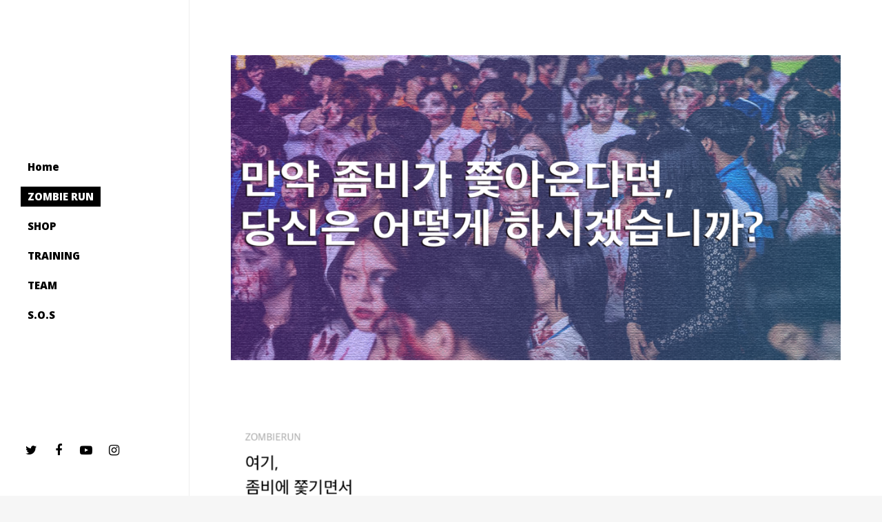

--- FILE ---
content_type: text/css
request_url: https://zombierun.co.kr/wp-content/plugins/iamport-payment/assets/css/iamport-payment-shortcode.css?ver=20180730
body_size: 2068
content:

.post-type-iamport_payment table {
	border-collapse: collapse!important;
}

.post-type-iamport_payment .widefat td, .post-type-iamport_payment .widefat th, .post-type-iamport_payment .widefat tfoot td, .post-type-iamport_payment .widefat thead td {
	text-align: center;
	border: 1px solid #e1e1e1;
}

/* ---------- TABLE BODY ---------- */
.post-type-iamport_payment .widefat td, .post-type-iamport_payment .widefat th.check-column {
	background: white;
}

/* ---------- TABLE HEAD ---------- */
.post-type-iamport_payment .widefat thead th, .post-type-iamport_payment .widefat thead td.check-column, .post-type-iamport_payment .widefat tfoot th, .post-type-iamport_payment .widefat tfoot td.check-column {
	font-size: 12px;
	color: #888!important;
	background: #f5f5f5;
}

/* ---------- 체크박스 ---------- */
.post-type-iamport_payment input[type=radio], .post-type-iamport_payment input[type=checkbox] {
	margin: 0!important;
	border-radius: 3px;
}

.post-type-iamport_payment input[type=checkbox]:checked:before {
	color: #00bfff;
}


.post-type-iamport_payment th[id="order_status"], .post-type-iamport_payment th[id="attached_files"] {
	width: 59px;
}

.post-type-iamport_payment th[id="order_paid_amount"], .post-type-iamport_payment th[id="pay_method_date"]  {
	width: 100px;
}

/* ---------- 부가정보 ---------- */
.post-type-iamport_payment td.extra_fields {
	text-align: left;
}

/* ---------- 첨부파일 ---------- */
.post-type-iamport_payment .file-info {
	right: 0;
	z-index: 1;
	display: none;
	position: absolute;
	border-radius: 3px;
	margin-right: 35px;
    padding: 10px 15px;
    background: #fff3d6;
    border: 1px solid #f3dba0;
}

.post-type-iamport_payment .file-info p {
	margin: 0!important;
}

@media screen and (max-width: 782px) {
	.post-type-iamport_payment .widefat td, .post-type-iamport_payment .widefat th {
		border: none;
	}

	.post-type-iamport_payment .widefat thead td, .post-type-iamport_payment .widefat tfoot td {
		border-right: none;
	}

	.post-type-iamport_payment td.extra_fields {
		text-align: center;
	}
}


--- FILE ---
content_type: text/css
request_url: https://zombierun.co.kr/wp-content/plugins/iamport-payment/assets/css/iamport-payment.css?ver=20190105
body_size: 8098
content:
.modal-open {
	/*overflow: hidden;*/
}

.iamport-modal-header .main-title {
	font-size: 24px;
	height: 30px;
}

.iamport-modal-header .sub-title {
	font-weight: 400;
	font-size: 14px;
	height: 30px;
}

.dp-none {
	display: none;
}

.w100 {
	width: 100%;
}

.clear {
	content: '';
	clear: both;
	display: block;
}

.iamport-modal p.custom-input {
	position: relative;
}

.iamport-modal p.custom-input:after {
	clear: both;
	display: block;
	content: '';
}

/* ----------------MODAL BOTTOM BUTTON---------------- */
.iamport-modal .button-holder {
	background: #fff;
	padding: 1.5em;
	margin: 0em;
	border-top: 1px solid #ddd;
	position: absolute;
	bottom: 0;
	left: 0;
	right: 0;
	width: 100%;
}

.iamport-modal .button-holder .iamport-modal-button {
	color: #fff;
	padding: 10px;
	font-size: 18px;
	border-radius: 3px;
	background: #00d38a;
	display: inline-block;
	box-sizing: border-box!important;
}

.iamport-modal .button-holder .iamport-modal-button:hover {
	color: #fff;
}

.iamport-modal .button-holder .iamport-modal-button.with-go-back {
	width: calc(100% - 59px);
}

/* ----------------MODAL---------------- */
.iamport-modal {
	left: 50%;
	/* z-index: 20;*/
	background: #fff;
	z-index: 99999;
	width: 350px;
	height: 540px;
	border-radius: 3px;
	position: absolute;
	margin-left: -175px;
}

.iamport-modal.mobile {
	left: 0;
	right: 0;
	top: 0;
	bottom: 0;
	width: 100%;
	/*height: 100%;*/
	height: 540px;
	margin: 0;
	padding: 0;
}

.iamport-modal.result {
	height: 200px;
}

.dimmed-background {
	top: 0;
	left: 0;
	z-index: 19;
	width: 100%;
	height: 100%;
	opacity: 0.6;
	background: #000;
	position: fixed;
}

/* ----------------MODAL HEADER---------------- */
.iamport-modal-header {
	color: #fff;
	padding: 10px;
	padding-bottom: 16px;
	text-align: center;
	background: #6d45e2;
	border-top-right-radius: 3px;
	border-top-left-radius: 3px;
}

/* ----------------MODAL CONTAINER ----------------*/ 
.iamport-modal-container {
	overflow-y: auto;
	-webkit-overflow-scrolling: touch;
	max-height: 350px;
	background: #fff;
	position: relative;
}

/* ----------------MODAL CONTENT---------------- */ 
.iamport-modal-content {
	padding: 1.5em;
	background: #fff;
}

/* MODAL X BUTTON */ 
.iamport-modal-close:after {
	clear: both;
	content: '';
	display: block;
} 

.iamport-modal-close img {
	float: right;
	cursor: pointer;
}

/* ----------------LABEL / INPUT / SELECT / CHECKBOX / RADIO---------------- */ 
.iamport-modal label, .iamport-modal input, .iamport-modal select {
	width: 100%;
	display: block;
	box-sizing: border-box!important;
	-moz-box-sizing: border-box!important;
	-webkit-box-sizing: border-box!important;
	-webkit-appearance: none;
}

.iamport-modal select {
	padding-left: 0.7em;
	background-image: url("../img/select.svg")!important;
	background-position: 96% 50%!important;
	background-repeat: no-repeat!important;
}

.iamport-modal label {
	font-weight: 600;
}

.iamport-modal input, .iamport-modal select {
	color: #888;
	height: 40px;
	background: #fff;
	border-radius: 3px;
	border: 1px solid #ddd;
}

.iamport-modal input:focus {
	color: #888;
	border: 1px solid #00bfff;
}

.iamport-modal input::placeholder {
	color: #888;
}

/* ----------------CHECKBOX---------------- */
/* ----------------AGREEMENT---------------- */
.iamport-input-checkbox, .iamport-input-radio, .iamport-agreement {
	outline: 0;
	width: 100%;
	position: relative;
	font-style: normal;
    display: inline-block;
    vertical-align: baseline;
    backface-visibility: hidden;
    -webkit-backface-visibility: hidden;
}

.iamport-input-checkbox input, .iamport-input-radio input, .iamport-agreement input {
    top: 0;
    left: 0;
    opacity: 0;
    z-index: 20;
    cursor: pointer;
    position: absolute;
}

.iamport-modal .iamport-agreement input {
	height: 1.2em;
}

.iamport-agreement textarea {
	resize: none;
	padding: 0.5em;
	height: 8em;
}

.iamport-input-checkbox label, .iamport-input-radio label, .iamport-agreement label {
	color: #888;
	display: block;
	padding-left: 30px;
}

.iamport-input-checkbox input:checked~label, .iamport-input-radio input:checked~label, .iamport-agreement input:checked~label{
	color: #00bfff;
}

.iamport-input-checkbox input:checked~label:after, .iamport-agreement input:checked~label:after {
	top: 3px;
    left: 8px;
    width: 8px;
    height: 14px;
    content: '';
	color: #00bfff;
	position: absolute;
	-webkit-transform: rotate(45deg);
	-ms-transform: rotate(45deg);
	transform: rotate(45deg);
	border: 1px solid #00bfff;
	border-width: 0 3px 3px 0;
}

.iamport-input-checkbox input:checked~label:before, .iamport-input-radio input:checked~label:before, .iamport-agreement input:checked~label:before {
	border: 1px solid #00bfff;
}

.iamport-input-checkbox label:before, .iamport-agreement label:before {
	border-radius: 3px;
}

.iamport-input-checkbox label:before, .iamport-input-radio label:before, .iamport-agreement label:before {
	top: 0;
	left: 0;
	content: '';
	width: 24px;
	height: 24px;
	display: block;
	cursor: pointer;
	background: #fff;
	position: absolute;
	border: 1px solid #ddd;
}

/* ----------------RADIO---------------- */
.iamport-input-radio label:before {
	border-radius: 12px;
}

.iamport-input-radio input:checked~label:after {
	background: #00bfff;
	color: #00bfff;
	width: 12px;
	height: 12px;
	top: 6px;
	left: 6px;
	content: '';
	position: absolute;
	border-radius: 12px;
}

/* ----------------ADDRESS---------------- */ 
.iamport-modal input.iamport-postcode-button, .iamport-modal .iamport-search-file {
	color: #333;
	width: 30%;
	float: left;
	margin-left: 2%;
	padding-left: 0;
	padding-right: 0;
	font-weight: 400;
	text-align: center;
	border-radius: 3px;
	border: 1px solid #333;
}

.iamport-modal input.iamport-address-detail {
	font-size: 14px;
}

.iamport-modal input.iamport-postcode, .iamport-modal input.iamport-address {
	text-align: left;
	padding: 0.7em;
}

.iamport-modal input.iamport-postcode:focus, .iamport-modal input.iamport-address:focus {
	border: 1px solid #ddd;
}

.iamport-modal input.iamport-postcode {
	width: 68%;
	float: left;
}

.iamport-modal input.iamport-postcode, .iamport-modal input.iamport-postcode-button, .iamport-modal input.iamport-address {
	font-weight: 400;
	margin-bottom: 0.5em;
}

.iamport-modal input.iamport-postcode:focus, .iamport-modal input.iamport-postcode-button:focus, .iamport-modal input.iamport-address:focus,
.iamport-modal input.iamport-postcode:hover, .iamport-modal input.iamport-postcode-button:hover, .iamport-modal input.iamport-address:hover {
	background: white;
	font-weight: 400;
}

/* ---------------FILE--------------- */
.iamport-modal .iamport-file {
	width: 68%;
	float: left;
	padding: 0.7em;
	cursor: pointer;
	font-size: 14px;
	text-align: left!important;
	-webkit-appearance: none;
}

.iamport-modal .iamport-file.filename {
	left: 0;
	opacity: 0;
	padding: 0;
	width: 100%;
	position: absolute;
}


/* ----------------input alert---------------- */
.required label span.iamport-checkbox-alert:after {
	content: '•';
	color: #f76565;
	margin-left: 5px;
	display: inline-block;
}

.iamport-checkbox-alert-message {
	color: #f76565;
	margin-left: 5px;
}

.iamport-input-alert {
	bottom: 0;
	z-index: 21;
	height: 40px;
	width: 130px;
	right: -145px;
	color: #f76565;
	padding: 12px 0;
	line-height: 16px;
	text-align: center;
	position: absolute;
	background: #fffafa;
	border-radius: 3px;
	border: 1px solid #f76565;
}

.iamport-input-alert:before {
	left: -6px;
	content: '';
	width: 10px;
	height: 10px;
	top: 13px;
	position: absolute;
	background: #fffafa;
	border-top: 1px solid #f76565;
	border-left: 1px solid #f76565;
	transform: rotate(-45deg);
	-ms-transform: rotate(-45deg);
	-webkit-transform: rotate(-45deg);
}

/* ----------------MODAL GO BACK BUTTON---------------- */ 
.iamport-go-back {
	width: 47px;
	height: 47px;
	float: left;
	cursor: pointer;
	padding-top: 7.5px;
	margin-right: 10px;
	padding-bottom: 7.5px;
	border-radius: 3px;
	border: 1px solid #ddd;
}

.iamport-payment-link, .iamport-button {
	width: 80%; 	
	color: #fff;
	padding: 6px;
	background: #24b294;  
	display: inline-block;
}

--- FILE ---
content_type: application/javascript;charset=utf-8
request_url: https://cdn.iamport.kr/js/iamport.payment-1.1.7.js?ver=20190812
body_size: 12377
content:
/*
 JSON v3.2.5 | http://bestiejs.github.io/json3 | Copyright 2012-2013, Kit Cambridge | http://kit.mit-license.org */
var $jscomp=$jscomp||{};$jscomp.scope={};$jscomp.findInternal=function(g,w,m){g instanceof String&&(g=String(g));for(var r=g.length,p=0;p<r;p++){var D=g[p];if(w.call(m,D,p,g))return{i:p,v:D}}return{i:-1,v:void 0}};$jscomp.ASSUME_ES5=!1;$jscomp.ASSUME_NO_NATIVE_MAP=!1;$jscomp.ASSUME_NO_NATIVE_SET=!1;$jscomp.defineProperty=$jscomp.ASSUME_ES5||"function"==typeof Object.defineProperties?Object.defineProperty:function(g,w,m){g!=Array.prototype&&g!=Object.prototype&&(g[w]=m.value)};
$jscomp.getGlobal=function(g){return"undefined"!=typeof window&&window===g?g:"undefined"!=typeof global&&null!=global?global:g};$jscomp.global=$jscomp.getGlobal(this);$jscomp.polyfill=function(g,w,m,r){if(w){m=$jscomp.global;g=g.split(".");for(r=0;r<g.length-1;r++){var p=g[r];p in m||(m[p]={});m=m[p]}g=g[g.length-1];r=m[g];w=w(r);w!=r&&null!=w&&$jscomp.defineProperty(m,g,{configurable:!0,writable:!0,value:w})}};
$jscomp.polyfill("Array.prototype.find",function(g){return g?g:function(g,m){return $jscomp.findInternal(this,g,m).v}},"es6","es3");
(function(g){function w(a){if("bug-string-char-index"==a)return!1;var c,l="json"==a;if(l||"json-stringify"==a||"json-parse"==a){if("json-stringify"==a||l){var e=q.stringify,k="function"==typeof e&&y;if(k){(c=function(){return 1}).toJSON=c;try{k="0"===e(0)&&"0"===e(new Number)&&'""'==e(new String)&&e(m)===p&&e(p)===p&&e()===p&&"1"===e(c)&&"[1]"==e([c])&&"[null]"==e([p])&&"null"==e(null)&&"[null,null,null]"==e([p,m,null])&&'{"a":[1,true,false,null,"\\u0000\\b\\n\\f\\r\\t"]}'==e({a:[c,!0,!1,null,"\x00\b\n\f\r\t"]})&&
"1"===e(null,c)&&"[\n 1,\n 2\n]"==e([1,2],null,1)&&'"-271821-04-20T00:00:00.000Z"'==e(new Date(-864E13))&&'"+275760-09-13T00:00:00.000Z"'==e(new Date(864E13))&&'"-000001-01-01T00:00:00.000Z"'==e(new Date(-621987552E5))&&'"1969-12-31T23:59:59.999Z"'==e(new Date(-1))}catch(h){k=!1}}if(!l)return k}if("json-parse"==a||l){a=q.parse;if("function"==typeof a)try{if(0===a("0")&&!a(!1)){c=a('{"a":[1,true,false,null,"\\u0000\\b\\n\\f\\r\\t"]}');var f=5==c.a.length&&1===c.a[0];if(f){try{f=!a('"\t"')}catch(h){}if(f)try{f=
1!==a("01")}catch(h){}}}}catch(h){f=!1}if(!l)return f}return k&&f}}var m={}.toString,r,p,D="function"===typeof define&&define.amd,q="object"==typeof exports&&exports;q||D?"object"==typeof JSON&&JSON?q?(q.stringify=JSON.stringify,q.parse=JSON.parse):q=JSON:D&&(q=g.JSON={}):q=g.JSON||(g.JSON={});var y=new Date(-0xc782b5b800cec);try{y=-109252==y.getUTCFullYear()&&0===y.getUTCMonth()&&1===y.getUTCDate()&&10==y.getUTCHours()&&37==y.getUTCMinutes()&&6==y.getUTCSeconds()&&708==y.getUTCMilliseconds()}catch(c){}if(!w("json")){var C=
w("bug-string-char-index");if(!y)var z=Math.floor,H=[0,31,59,90,120,151,181,212,243,273,304,334],G=function(a,e){return H[e]+365*(a-1970)+z((a-1969+(e=+(1<e)))/4)-z((a-1901+e)/100)+z((a-1601+e)/400)};(r={}.hasOwnProperty)||(r=function(a){var c={};if((c.__proto__=null,c.__proto__={toString:1},c).toString!=m)r=function(a){var c=this.__proto__;a=a in(this.__proto__=null,this);this.__proto__=c;return a};else{var l=c.constructor;r=function(a){var c=(this.constructor||l).prototype;return a in this&&!(a in
c&&this[a]===c[a])}}c=null;return r.call(this,a)});var K={"boolean":1,number:1,string:1,undefined:1};var J=function(a,e){var c=0,k,f;(k=function(){this.valueOf=0}).prototype.valueOf=0;var b=new k;for(f in b)r.call(b,f)&&c++;k=b=null;c?c=2==c?function(a,c){var e={},l="[object Function]"==m.call(a),h;for(h in a)l&&"prototype"==h||r.call(e,h)||!(e[h]=1)||!r.call(a,h)||c(h)}:function(a,c){var e="[object Function]"==m.call(a),l,h;for(l in a)e&&"prototype"==l||!r.call(a,l)||(h="constructor"===l)||c(l);
(h||r.call(a,l="constructor"))&&c(l)}:(b="valueOf toString toLocaleString propertyIsEnumerable isPrototypeOf hasOwnProperty constructor".split(" "),c=function(a,c){var l="[object Function]"==m.call(a),e,h;if(h=!l&&"function"!=typeof a.constructor)h=typeof a.hasOwnProperty,h="object"==h?!!a.hasOwnProperty:!K[h];h=h?a.hasOwnProperty:r;for(e in a)l&&"prototype"==e||!h.call(a,e)||c(e);for(l=b.length;e=b[--l];h.call(a,e)&&c(e));});return c(a,e)};if(!w("json-stringify")){var L={92:"\\\\",34:'\\"',8:"\\b",
12:"\\f",10:"\\n",13:"\\r",9:"\\t"},A=function(a,e){return("000000"+(e||0)).slice(-a)},I=function(a){var c='"',e=0,k=a.length,f=10<k&&C,b;for(f&&(b=a.split(""));e<k;e++){var h=a.charCodeAt(e);switch(h){case 8:case 9:case 10:case 12:case 13:case 34:case 92:c+=L[h];break;default:c=32>h?c+("\\u00"+A(2,h.toString(16))):c+(f?b[e]:C?a.charAt(e):a[e])}}return c+'"'},B=function(a,e,l,k,f,b,h){var c=e[a],d,E;try{c=e[a]}catch(O){}if("object"==typeof c&&c){var n=m.call(c);if("[object Date]"!=n||r.call(c,"toJSON"))"function"==
typeof c.toJSON&&("[object Number]"!=n&&"[object String]"!=n&&"[object Array]"!=n||r.call(c,"toJSON"))&&(c=c.toJSON(a));else if(c>-1/0&&c<1/0){if(G){var u=z(c/864E5);for(n=z(u/365.2425)+1970-1;G(n+1,0)<=u;n++);for(d=z((u-G(n,0))/30.42);G(n,d+1)<=u;d++);u=1+u-G(n,d);var v=(c%864E5+864E5)%864E5;var t=z(v/36E5)%24;var x=z(v/6E4)%60;var g=z(v/1E3)%60;v%=1E3}else n=c.getUTCFullYear(),d=c.getUTCMonth(),u=c.getUTCDate(),t=c.getUTCHours(),x=c.getUTCMinutes(),g=c.getUTCSeconds(),v=c.getUTCMilliseconds();c=
(0>=n||1E4<=n?(0>n?"-":"+")+A(6,0>n?-n:n):A(4,n))+"-"+A(2,d+1)+"-"+A(2,u)+"T"+A(2,t)+":"+A(2,x)+":"+A(2,g)+"."+A(3,v)+"Z"}else c=null}l&&(c=l.call(e,a,c));if(null===c)return"null";n=m.call(c);if("[object Boolean]"==n)return""+c;if("[object Number]"==n)return c>-1/0&&c<1/0?""+c:"null";if("[object String]"==n)return I(""+c);if("object"==typeof c){for(a=h.length;a--;)if(h[a]===c)throw TypeError();h.push(c);var F=[];e=b;b+=f;if("[object Array]"==n){d=0;for(a=c.length;d<a;E||(E=!0),d++)n=B(d,c,l,k,f,b,
h),F.push(n===p?"null":n);a=E?f?"[\n"+b+F.join(",\n"+b)+"\n"+e+"]":"["+F.join(",")+"]":"[]"}else J(k||c,function(a){var e=B(a,c,l,k,f,b,h);e!==p&&F.push(I(a)+":"+(f?" ":"")+e);E||(E=!0)}),a=E?f?"{\n"+b+F.join(",\n"+b)+"\n"+e+"}":"{"+F.join(",")+"}":"{}";h.pop();return a}};q.stringify=function(a,e,l){if("function"==typeof e||"object"==typeof e&&e)if("[object Function]"==m.call(e))var c=e;else if("[object Array]"==m.call(e)){var f={};for(var k=0,h=e.length,b;k<h;b=e[k++],("[object String]"==m.call(b)||
"[object Number]"==m.call(b))&&(f[b]=1));}if(l)if("[object Number]"==m.call(l)){if(0<(l-=l%1)){var d="";for(10<l&&(l=10);d.length<l;d+=" ");}}else"[object String]"==m.call(l)&&(d=10>=l.length?l:l.slice(0,10));return B("",(b={},b[""]=a,b),c,f,d,"",[])}}if(!w("json-parse")){var b=String.fromCharCode,d={92:"\\",34:'"',47:"/",98:"\b",116:"\t",110:"\n",102:"\f",114:"\r"},a,t,f=function(){a=t=null;throw SyntaxError();},u=function(){for(var c=t,e=c.length,l,k,n,u,h;a<e;)switch(h=c.charCodeAt(a),h){case 9:case 10:case 13:case 32:a++;
break;case 123:case 125:case 91:case 93:case 58:case 44:return l=C?c.charAt(a):c[a],a++,l;case 34:l="@";for(a++;a<e;)if(h=c.charCodeAt(a),32>h)f();else if(92==h)switch(h=c.charCodeAt(++a),h){case 92:case 34:case 47:case 98:case 116:case 110:case 102:case 114:l+=d[h];a++;break;case 117:k=++a;for(n=a+4;a<n;a++)h=c.charCodeAt(a),48<=h&&57>=h||97<=h&&102>=h||65<=h&&70>=h||f();l+=b("0x"+c.slice(k,a));break;default:f()}else{if(34==h)break;h=c.charCodeAt(a);for(k=a;32<=h&&92!=h&&34!=h;)h=c.charCodeAt(++a);
l+=c.slice(k,a)}if(34==c.charCodeAt(a))return a++,l;f();default:k=a;45==h&&(u=!0,h=c.charCodeAt(++a));if(48<=h&&57>=h){for(48==h&&(h=c.charCodeAt(a+1),48<=h&&57>=h)&&f();a<e&&(h=c.charCodeAt(a),48<=h&&57>=h);a++);if(46==c.charCodeAt(a)){for(n=++a;n<e&&(h=c.charCodeAt(n),48<=h&&57>=h);n++);n==a&&f();a=n}h=c.charCodeAt(a);if(101==h||69==h){h=c.charCodeAt(++a);43!=h&&45!=h||a++;for(n=a;n<e&&(h=c.charCodeAt(n),48<=h&&57>=h);n++);n==a&&f();a=n}return+c.slice(k,a)}u&&f();if("true"==c.slice(a,a+4))return a+=
4,!0;if("false"==c.slice(a,a+5))return a+=5,!1;if("null"==c.slice(a,a+4))return a+=4,null;f()}return"$"},x=function(a){var e,c;"$"==a&&f();if("string"==typeof a){if("@"==(C?a.charAt(0):a[0]))return a.slice(1);if("["==a){for(e=[];;c||(c=!0)){a=u();if("]"==a)break;c&&(","==a?(a=u(),"]"==a&&f()):f());","==a&&f();e.push(x(a))}return e}if("{"==a){for(e={};;c||(c=!0)){a=u();if("}"==a)break;c&&(","==a?(a=u(),"}"==a&&f()):f());","!=a&&"string"==typeof a&&"@"==(C?a.charAt(0):a[0])&&":"==u()||f();e[a.slice(1)]=
x(u())}return e}f()}return a},e=function(a,e,l){l=k(a,e,l);l===p?delete a[e]:a[e]=l},k=function(a,k,l){var c=a[k],f;if("object"==typeof c&&c)if("[object Array]"==m.call(c))for(f=c.length;f--;)e(c,f,l);else J(c,function(a){e(c,a,l)});return l.call(a,k,c)};q.parse=function(e,b){var c;a=0;t=""+e;e=x(u());"$"!=u()&&f();a=t=null;return b&&"[object Function]"==m.call(b)?k((c={},c[""]=e,c),"",b):e}}}D&&define(function(){return q})})(this);window.IMP||function(g){function w(b){this.frame=b}var m=document.head||document.getElementsByTagName("head")[0],r=document.createElement("style");r.type="text/css";r.styleSheet?r.styleSheet.cssText="body.imp-payment-progress {position: static}\nbody.imp-payment-progress > :not(.imp-dialog) {display: none}\n.imp-dialog {display : none; position : fixed; top : 0; bottom : 0;left : 0; right : 0; width : 100%; height: 100%; z-index:99999;}\n.imp-dialog.payment-uplus.pc {background: rgba(0,0,0,0.5);}\n.imp-dialog .imp-frame-pc.imp-frame-uplus {width: 650px !important; height: 650px !important; left: 50% !important; top: 50% !important; margin-left:-325px !important;margin-top: -325px !important;}\n.imp-dialog .imp-frame-pc.imp-frame-mobilians { left:50% !important; margin-left:-410px; width:820px !important; height:700px !important; margin-top: 50px;}\n.imp-dialog .imp-header {display:none; background:transparent; position:absolute; top:0; left:0; right:0; height:25px;}\n.imp-dialog .imp-close {text-decoration : none; position : absolute; top : 10px; right : 10px; cursor : pointer; background: url('[data-uri]');}.imp-dialog.popup .imp-frame-danal-certification {background:transparent !important;}\n.imp-dialog.pc .imp-frame-danal-certification {width:410px !important;height:660px !important;margin:10px auto;background: #fff;}\n.imp-dialog.pc.certification-danal {background: rgb(255, 255, 255);background: rgba(0,0,0,0.5);}\n.imp-dialog.pc.certification-danal .imp-header {display:block; width: 410px;margin:0 auto;}\n.imp-dialog.pc.certification-danal.popup .imp-header {display:none;}\n.imp-dialog.pc.certification-danal .imp-header .imp-close {top:18px; right:25px; width:19px; height:19px;}\n.imp-dialog.mobile.ios {position:absolute;}\n.imp-dialog.mobile.certification-danal .imp-header {display:block;}\n.imp-dialog.mobile.certification-danal.popup .imp-header {display:none;}\n.imp-dialog.mobile.certification-danal .imp-header .imp-close {top:6px; right:10px; width:19px; height:19px;}\n.imp-dialog.pc.payment-settle_firm {background: rgb(221, 221, 221);background: rgba(0,0,0,0.5);}\n.imp-dialog.pc .imp-frame-settle_firm.layer {width:410px !important;height:700px !important;margin:10px auto;background: #fff;}\n.imp-dialog.pc.payment-kakaopay {background: rgb(221, 221, 221);background: rgba(0,0,0,0.5);}\n.imp-dialog.pc.payment-kakaopay .imp-frame-kakaopay {width: 426px !important; height: 550px !important; left: 50% !important; top: 50% !important; margin-left:-213px !important;margin-top: -275px !important;}":
r.appendChild(document.createTextNode("body.imp-payment-progress {position: static}\nbody.imp-payment-progress > :not(.imp-dialog) {display: none}\n.imp-dialog {display : none; position : fixed; top : 0; bottom : 0;left : 0; right : 0; width : 100%; height: 100%; z-index:99999;}\n.imp-dialog.payment-uplus.pc {background: rgba(0,0,0,0.5);}\n.imp-dialog .imp-frame-pc.imp-frame-uplus {width: 650px !important; height: 650px !important; left: 50% !important; top: 50% !important; margin-left:-325px !important;margin-top: -325px !important;}\n.imp-dialog .imp-frame-pc.imp-frame-mobilians { left:50% !important; margin-left:-410px; width:820px !important; height:700px !important; margin-top: 50px;}\n.imp-dialog .imp-header {display:none; background:transparent; position:absolute; top:0; left:0; right:0; height:25px;}\n.imp-dialog .imp-close {text-decoration : none; position : absolute; top : 10px; right : 10px; cursor : pointer; background: url('[data-uri]');}.imp-dialog.popup .imp-frame-danal-certification {background:transparent !important;}\n.imp-dialog.pc .imp-frame-danal-certification {width:410px !important;height:660px !important;margin:10px auto;background: #fff;}\n.imp-dialog.pc.certification-danal {background: rgb(255, 255, 255);background: rgba(0,0,0,0.5);}\n.imp-dialog.pc.certification-danal .imp-header {display:block; width: 410px;margin:0 auto;}\n.imp-dialog.pc.certification-danal.popup .imp-header {display:none;}\n.imp-dialog.pc.certification-danal .imp-header .imp-close {top:18px; right:25px; width:19px; height:19px;}\n.imp-dialog.mobile.ios {position:absolute;}\n.imp-dialog.mobile.certification-danal .imp-header {display:block;}\n.imp-dialog.mobile.certification-danal.popup .imp-header {display:none;}\n.imp-dialog.mobile.certification-danal .imp-header .imp-close {top:6px; right:10px; width:19px; height:19px;}\n.imp-dialog.pc.payment-settle_firm {background: rgb(221, 221, 221);background: rgba(0,0,0,0.5);}\n.imp-dialog.pc .imp-frame-settle_firm.layer {width:410px !important;height:700px !important;margin:10px auto;background: #fff;}\n.imp-dialog.pc.payment-kakaopay {background: rgb(221, 221, 221);background: rgba(0,0,0,0.5);}\n.imp-dialog.pc.payment-kakaopay .imp-frame-kakaopay {width: 426px !important; height: 550px !important; left: 50% !important; top: 50% !important; margin-left:-213px !important;margin-top: -275px !important;}"));
m.appendChild(r);var p={CORE_SERVER:"https://service.iamport.kr",CORETELEMETRY_SERVER:"https://coretelemetry.prod.iamport.co"};m=g.IMP={slots:p};var D=function(){return{injectQuery:function(b,d){var a=document.createElement("a");a.href=b;b=[];for(var t in d)d.hasOwnProperty(t)&&b.push([t,d[t]].join("="));d=a.search;b=b.join("&");d=d?-1<d.lastIndexOf("&")?d+b:d+("&"+b):"?"+b;return a.protocol+"//"+a.host+a.pathname+d+a.hash}}}(),q=function(){function b(){if(!d){d=!0;var b=navigator.userAgent,v=/(?:MSIE.(\d+\.\d+))|(?:(?:Firefox|GranParadiso|Iceweasel).(\d+\.\d+))|(?:Opera(?:.+Version.|.)(\d+\.\d+))|(?:AppleWebKit.(\d+(?:\.\d+)?))|(?:Trident\/\d+\.\d+.*rv:(\d+\.\d+))/.exec(b),
p=/(Mac OS X)|(Windows)|(Linux)/.exec(b);n=/\b(iPhone|iP[ao]d)/.exec(b);m=/\b(iP[ao]d)/.exec(b);l=/Android/i.exec(b);h=/FBAN\/\w+;/i.exec(b);q=/Mobile/i.exec(b);E=!!/Win64/.exec(b);if(v){(a=v[1]?parseFloat(v[1]):v[5]?parseFloat(v[5]):NaN)&&document&&document.documentMode&&(a=document.documentMode);var F=/(?:Trident\/(\d+.\d+))/.exec(b);e=F?parseFloat(F[1])+4:a;t=v[2]?parseFloat(v[2]):NaN;f=v[3]?parseFloat(v[3]):NaN;x=(u=v[4]?parseFloat(v[4]):NaN)?(v=/(?:Chrome\/(\d+\.\d+))/.exec(b))&&v[1]?parseFloat(v[1]):
NaN:NaN}else a=t=f=x=u=NaN;p?(k=p[1]?(b=/(?:Mac OS X (\d+(?:[._]\d+)?))/.exec(b))?parseFloat(b[1].replace("_",".")):!0:!1,c=!!p[2],g=!!p[3]):k=c=g=!1}}var d=!1,a,t,f,u,x,e,k,c,g,l,E,n,m,h,q,p={ie:function(){return b()||a},ieCompatibilityMode:function(){return b()||e>a},ie64:function(){return p.ie()&&E},firefox:function(){return b()||t},opera:function(){return b()||f},webkit:function(){return b()||u},safari:function(){return p.webkit()},chrome:function(){return b()||x},windows:function(){return b()||
c},osx:function(){return b()||k},linux:function(){return b()||g},iphone:function(){return b()||n},mobile:function(){return b()||n||m||l||q},nativeApp:function(){return b()||h},android:function(){return b()||l},ipad:function(){return b()||m}};return p}.call({}),y=function(){function b(a){this.frame=a;this.popup=null}b.prototype.open=function(a,b){q.mobile()||(this.popup=g.open("about:blank","IMP_NAVER_CHECKOUT"))||alert("\ud31d\uc5c5\ucc28\ub2e8\uc744 \ud574\uc81c\ud574\uc8fc\uc154\uc57c \uacb0\uc81c\ucc3d\uc774 \ub098\ud0c0\ub0a9\ub2c8\ub2e4.")};
b.prototype.payRedirect=function(a){q.mobile()?g.location.href=a.payUrl:this.popup.location.href=a.payUrl};var d=null;return{init:function(a){return d?d:d=new b(a)},instance:function(){return d}}}(),C=function(){function b(a){this.frame=a;this.npayProxy=this.npay=this.impUid=this.popup=null}b.prototype.open=function(a,b,f,d){if(!d&&f)if(this.popup=g.open("about:blank","IMP_NAVERPAY","height=900,width=760,location=no,status=yes,dependent=no,scrollbars=yes,resizable=yes")){var u=function(k){return!1!==
k.closed?(e.frame.communicate({request_id:a,merchant_uid:b,imp_uid:e.impUid,result:"check.closing"}),null):setTimeout(function(){u(k)},50)},e=this;u(this.popup)}else alert("\ud31d\uc5c5\ucc28\ub2e8\uc744 \ud574\uc81c\ud574\uc8fc\uc154\uc57c \uacb0\uc81c\ucc3d\uc774 \ub098\ud0c0\ub0a9\ub2c8\ub2e4.")};b.prototype.close=function(){this.popup&&this.popup.close()};b.prototype.payRedirect=function(a){a.popupMode?this.popup?(this.impUid=a.impUid,this.popup.location.href=a.payUrl):this.frame.close():(q.mobile()&&
this.frame.close(),top.location.href=a.payUrl)};b.prototype.openLayer=function(a){function b(a){this.npayProxy=a;var b={merchantPayKey:a.impUid,productName:a.productName,totalPayAmount:a.totalPayAmount,taxScopeAmount:a.taxScopeAmount,taxExScopeAmount:a.taxExScopeAmount,returnUrl:a.returnUrl,productCount:a.productCount,productItems:a.productItems};"boolean"==typeof a.extraDeduction&&(b.extraDeduction=a.extraDeduction);a.useCfmYmdt&&(b.useCfmYmdt=a.useCfmYmdt);this.npay.open(b)}var f=this;f.npay?b.call(f,
a):jQuery.getScript("https://nsp.pay.naver.com/sdk/js/naverpay.min.js",function(){f.npay=Naver.Pay.create({mode:a.mode,clientId:a.clientId,openType:a.openType,payType:a.payType,onAuthorize:function(a){f.frame.communicate({authData:a,return_url:f.npayProxy.returnUrl,request_id:f.npayProxy.requestId,imp_uid:f.npayProxy.impUid,result:"request.approve"})}});b.call(f,a)})};var d=null;return{init:function(a){return d?d:d=new b(a)},instance:function(){return d}}}(),z=function(){function b(a){this.frame=
a;this.impUid=this.popup=null}b.prototype.open=function(a,b){if(this.popup=g.open("","IMP_PAYCO","top=100, left=300, width=727px, height=512px, resizble=no, scrollbars=yes")){var f=function(u){return!1!==u.closed?(d.frame.communicate({request_id:a,merchant_uid:b,imp_uid:d.impUid,result:"check.closing"}),null):setTimeout(function(){f(u)},50)},d=this;f(this.popup)}else alert("\ud31d\uc5c5\ucc28\ub2e8\uc744 \ud574\uc81c\ud574\uc8fc\uc154\uc57c \uacb0\uc81c\ucc3d\uc774 \ub098\ud0c0\ub0a9\ub2c8\ub2e4.")};
b.prototype.payRedirect=function(a){this.impUid=a.impUid;this.popup.location.href=a.orderUrl};var d=null;return{init:function(a){return d?d:d=new b(a)},instance:function(){return d}}}(),H=function(){function b(a){this.frame=a;this.cancel_url=this.imp_uid=this.popup=null;this.targetName="IMP_DANAL_CERT";this.monitoring=!1}b.prototype.open=function(a,b,f){if(f)if(this.popup=g.open("about:blank",this.targetName,"height=640,width=440,location=no,status=yes,dependent=no,scrollbars=yes,resizable=yes")){var d=
function(e){if(t.monitoring)return!1!==e.closed?(t.frame.communicate({request_id:a,merchant_uid:b,imp_uid:t.imp_uid,result:"check.closing"}),null):setTimeout(function(){d(e)},50)},t=this;t.monitoring=!0;d(this.popup)}else alert("\ud31d\uc5c5\ucc28\ub2e8\uc744 \ud574\uc81c\ud574\uc8fc\uc154\uc57c \uc778\uc99d\ucc3d\uc774 \ub098\ud0c0\ub0a9\ub2c8\ub2e4.")};b.prototype.close=function(){this.popup?(this.monitoring=!1,this.popup.close()):this.frame.redirect(this.cancel_url)};b.prototype.submitToPopup=
function(a){this.imp_uid=a.imp_uid;var b=document.createElement("div"),f=document.createElement("form");f.name=f.id="danalCertProxy";f.method="post";f.action=a.form.action;f.target=this.popup?this.targetName:"_top";for(var d in a.form.data){var x=document.createElement("input");x.type="hidden";x.name=d;x.value=a.form.data[d];f.appendChild(x)}b.appendChild(f);this.frame.dialog.append(b);f.submit();jQuery(b).remove()};b.prototype.checkLayer=function(a){this.cancel_url=a.cancel_url};var d=null;return{init:function(a){return d?
d:d=new b(a)},instance:function(){return d}}}(),G=function(){function b(a){this.frame=a;this.imp_uid=this.popup=null;this.targetName="IMP_INICIS_CERT";this.monitoring=!1}b.prototype.open=function(a,b,f){if(!q.mobile()||f)if(this.popup=g.open("about:blank",this.targetName,"toolbar=no,location=no,directories=no,status=no,menubar=no,scrollbars=yes,resizable=yes,width=450,height=750,top=100,left=100")){var d=function(e){if(t.monitoring)return!1!==e.closed?(t.frame.communicate({request_id:a,merchant_uid:b,
imp_uid:t.imp_uid,result:"check.closing"}),null):setTimeout(function(){d(e)},50)},t=this;t.monitoring=!0;d(this.popup)}else alert("\ud31d\uc5c5\ucc28\ub2e8\uc744 \ud574\uc81c\ud574\uc8fc\uc154\uc57c \uc778\uc99d\ucc3d\uc774 \ub098\ud0c0\ub0a9\ub2c8\ub2e4.")};b.prototype.close=function(){this.popup&&(this.monitoring=!1,this.popup.close())};b.prototype.submitToPopup=function(a){this.imp_uid=a.impUid;var b=document.createElement("div"),f=document.createElement("form");f.name=f.id=a.formId;f.method=a.method;
f.action=a.action;f.target=a.popup?this.targetName:"_self";for(var d in a.param){var g=document.createElement("input");g.type="hidden";g.name=d;g.value=a.param[d];f.appendChild(g)}b.appendChild(f);this.frame.dialog.append(b);f.submit();jQuery(b).remove()};var d=null;return{init:function(a){return d?d:d=new b(a)},instance:function(){return d}}}(),K=function(){function b(a){this.frame=a;this.impUid=this.popup=null}b.prototype.open=function(a,b,f,d){if(f)if(this.popup=g.open("","IMP_SETTLE_FIRM","top=100, left=300, width=480px, height=770px, resizble=no, scrollbars=yes")){var t=
function(k){return!1!==k.closed?(e.frame.communicate({request_id:a,merchant_uid:b,imp_uid:e.impUid,result:"check.closing"}),null):setTimeout(function(){t(k)},50)},e=this;t(this.popup)}else alert("\ud31d\uc5c5\ucc28\ub2e8\uc744 \ud574\uc81c\ud574\uc8fc\uc154\uc57c \uacb0\uc81c\ucc3d\uc774 \ub098\ud0c0\ub0a9\ub2c8\ub2e4.");else jQuery(d.iframe).addClass("layer")};b.prototype.proxyRequest=function(a){if("popup"==a.uiMode&&!this.popup)return this.frame.close();this.impUid=a.impUid;var b=document.createElement("div"),
f=document.createElement("form");f.name=f.id=a.formId;f.method=a.method;f.action=a.action;f.target="popup"==a.uiMode?"IMP_SETTLE_FIRM":"_top";f.acceptCharset=a.charset;if(f.canHaveHTML)try{document.charset=f.acceptCharset}catch(e){}for(var d in a.param){var g=document.createElement("input");g.type="hidden";g.name=d;g.value=a.param[d];f.appendChild(g)}b.appendChild(f);this.frame.dialog.append(b);f.submit();jQuery(b).remove()};var d=null;return{init:function(a){return d?d:d=new b(a)},instance:function(){return d}}}();
w.prototype.submit=function(b){var d=document.createElement("div"),a=document.createElement("form");a.acceptCharset="euc-kr";if(a.canHaveHTML)try{document.charset=a.acceptCharset}catch(u){}a.name=a.id="ini";a.action=b.action;a.method="post";a.target="_top";for(var g in b.formData){var f=document.createElement("input");f.type="hidden";f.name=g;f.value=b.formData[g];a.appendChild(f)}d.appendChild(a);this.frame.dialog.append(d);a.submit();jQuery(d).remove()};var J=function(){function b(a){this.frame=
a;this.popup=null}b.prototype.open=function(a,b){q.mobile()||(this.popup=g.open("about:blank","IMP_NAVER_ZZIM","height=600,width=480,location=no,status=yes,dependent=no,scrollbars=yes,resizable=yes"))};b.prototype.zzimRedirect=function(a){q.mobile()?g.location.href=a.redirectUrl:this.popup.location.href=a.redirectUrl};var d=null;return{init:function(a){return d?d:d=new b(a)},instance:function(){return d}}}(),L=function(){function b(a){this.frame=a;this.impUid=this.mode=this.popup=null}b.prototype.open=
function(a,b,f){this.mode=f;if(!0===this.mode)if(this.popup=g.open("about:blank","IMP_PAYPAL_MODAL","top=100, left=300, width=440px, height=700px, resizble=no, scrollbars=yes")){var d=function(e){return!1!==e.closed?(t.frame.communicate({request_id:a,merchant_uid:b,imp_uid:t.impUid,result:"check.closing"}),null):setTimeout(function(){d(e)},50)},t=this;d(this.popup)}else alert("\ud31d\uc5c5\ucc28\ub2e8\uc744 \ud574\uc81c\ud574\uc8fc\uc154\uc57c \uacb0\uc81c\ucc3d\uc774 \ub098\ud0c0\ub0a9\ub2c8\ub2e4.")};
b.prototype.payRedirect=function(a){!0===this.mode?(this.impUid=a.impUid,this.popup.location.href=a.redirectUrl):location.href=a.redirectUrl};var d=null;return{init:function(a){return d?d:d=new b(a)},instance:function(){return d}}}(),A=function(){function b(a){this.frame=a;this.impUid=this.popup=null;this.monitoring=!1;this.targetName="STPG_WALLET"}b.prototype.open=function(a,b){if(this.popup=g.open("about:blank",this.targetName,"top="+(screen.width-630)/6+",left="+(screen.width-720)/2+", width=720, height=630,toolbar=no, location=no")){var f=
function(g){if(d.monitoring)return!1!==g.closed?(d.frame.communicate({request_id:a,merchant_uid:b,imp_uid:d.impUid,result:"check.closing"}),null):setTimeout(function(){f(g)},100)};this.monitoring=!0;var d=this;f(this.popup)}else alert("\ud31d\uc5c5\ucc28\ub2e8\uc744 \ud574\uc81c\ud574\uc8fc\uc154\uc57c \uacb0\uc81c\ucc3d\uc774 \ub098\ud0c0\ub0a9\ub2c8\ub2e4.")};b.prototype.pay=function(a){this.impUid=a.impUid;var b=document.createElement("div"),d=document.createElement("form");d.name=d.id="settleOrderForm";
d.action=a.submitUrl;for(var g in a.frmData){var m=document.createElement("input");m.type="hidden";m.name=g;m.value=a.frmData[g];d.appendChild(m)}b.appendChild(d);this.frame.dialog.append(b);d.target=this.targetName;d.submit();jQuery(b).remove()};var d=null;return{init:function(a){return d?d:d=new b(a)},instance:function(){return d}}}(),I=function(){function b(a){this.frame=a;this.targetName="payment2";this.monitoring=!1;this.impUid=this.popup=null}b.prototype.submit=function(a){this.impUid=a.impUid;
var b=document.createElement("div"),d=document.createElement("form");d.name=d.id="eximbayFormProxy";d.action=a.action;d.method="post";for(var g in a.formData){var m=document.createElement("input");m.type="hidden";m.name=g;m.value=a.formData[g];d.appendChild(m)}b.appendChild(d);this.frame.dialog.append(b);d.target=this.targetName;d.submit();jQuery(b).remove()};b.prototype.open=function(a,b){if(this.popup=g.open("about:blank",this.targetName,"top=100,left=400,height=400,width=640,location=no,status=yes,dependent=no,scrollbars=yes,resizable=yes")){var d=
function(f){if(m.monitoring)return!1!==f.closed?(m.frame.communicate({request_id:a,merchant_uid:b,imp_uid:m.impUid,result:"proxy.closed"}),null):setTimeout(function(){d(f)},100)};this.monitoring=!0;var m=this;d(this.popup)}};b.prototype.close=function(){this.monitoring=!1;this.popup.close()};var d=null;return{init:function(a){return d?d:d=new b(a)},instance:function(){return d}}}(),B=function(b){function d(a){this.dialog=a;this.frames={};this.modalPopup=this.isChannelEmpty=null}var a=b.document,g=
null,f=[],m=function(){function e(){function e(a){var e={},c=null,d=null,l=null;if(a.origin!==p.CORE_SERVER)return!1;try{e=JSON.parse(a.data),c=e.action,d=e.data||{},l=d.request_id}catch(M){}if("inicis.mobile"==c)(new w(g)).submit(d),q.mobile()&&g.close();else if("payco.modal"===c)z.instance().payRedirect(d);else if("naverco.modal"===c)y.instance().payRedirect(d),g.close();else if("naverco.zzim.modal"===c)J.instance().zzimRedirect(d),g.close();else if("naverpay.modal"===c)a=C.instance(),a.payRedirect(d);
else{if("naverpay.modal.close"===c)a=C.instance(),a.close();else{if("naverpay.modal.v2"===c){a=C.instance();a.openLayer(d);return}if("danal.cert.modal"===c){a=H.instance();a.submitToPopup(d);return}if("danal.cert.layer"===c){a=H.instance();a.checkLayer(d);return}if("paypal.modal"===c){L.instance().payRedirect(d);return}if("settle.modal"===c){A.instance().pay(d);return}if("done"===c&&"certification"==d.pg_type)"danal"==d.pg_provider?(a=H.instance(),a.close()):"inicis"==d.pg_provider&&(a=G.instance(),
a.close());else{if("eximbay.modal"===c){a=I.instance();a.submit(d);return}if("done"===c&&"eximbay"==d.pg_provider)a=I.instance(),a.close();else{if("proxy.post"===c){"settle_firm"==d.pgProvider?K.instance().proxyRequest(d):k(g,d);return}if("inicis.cert.modal"===c){a=G.instance();a.submitToPopup(d);return}}}}a=f.length;e=d&&d.portoneError;if(null!=e&&(e.action=c,e.errorMessage=d.error_msg,r.onError(e),"ERROR_ON_TEMPLATE"===c)){console.error(e.stackTrace||d.error_msg);return}for(c=a-1;0<=c;c--)if(f[c].request_id===
l)try{delete d.request_id,delete d.portoneError,f[c].callback.call({},d)}catch(M){b.console&&"function"===typeof console.log&&console.log(M)}finally{f.splice(c,1);break}g.close();g.reload()}}var c=jQuery('<div class="imp-dialog customizable"></div>');jQuery(a.body).append(c);var g=new d(c);b.addEventListener?b.addEventListener("message",e,!1):b.attachEvent&&b.attachEvent("onmessage",e);return g}function k(e,c){var d=a.createElement("div"),k=a.createElement("form");k.name=k.id=c.formId;k.method=c.method;
k.action=c.action;k.target=c.target;k.acceptCharset=c.charset;if(k.canHaveHTML)try{a.charset=k.acceptCharset}catch(N){}for(var f in c.param){var h=a.createElement("input");h.type="hidden";h.name=f;h.value=c.param[f];k.appendChild(h)}d.appendChild(k);e.dialog.append(d);"uplus"===c.pgProvider?jQuery.getScript(c.custom.sdk,function(){https_flag=!0;open_paymentwindow(k,c.custom.mode,"submit");jQuery(d).remove()}):"kicc"===c.pgProvider?jQuery.getScript(c.custom.sdk,function(){easypay_card_webpay(k,c.custom.bridge,
"_top","0","0","submit",30);jQuery(d).remove()}):"mobilians"===c.pgProvider?jQuery.getScript(c.custom.sdk,function(){MCASH_PAYMENT(k);jQuery(d).remove()}):"chai"===c.pgProvider?jQuery.getScript(c.custom.sdk,function(){ChaiPayment.checkout(c.param);jQuery(d).remove()}):"smilepay"===c.pgProvider?jQuery.getScript(c.custom.sdk,function(){smilepay_L.domain="https://pg.cnspay.co.kr";"mobile"!=c.custom.channel||c.custom.popup?smilepay_L.callPopup(c.param.txnId,function(){alert("\uc0ac\uc6a9\uc790\uac00 \uacb0\uc81c\ub97c \ucde8\uc18c\ud558\uc600\uc2b5\ub2c8\ub2e4.");
e.close()}):smilepay_L.movePage(c.param.txnId);jQuery(d).remove()}):"settle_acc"===c.pgProvider?jQuery.getScript(c.custom.sdk,function(){SettlePay.execute(k);if(!0!==c.custom.isMobile){var a=function(c){return!1!==c.closed?(e.communicate({request_id:f,merchant_uid:h,imp_uid:l,result:"check.closing"}),null):setTimeout(function(){a(c)},50)},d=b.open("",k.name),f=c.custom.requestId,h=c.custom.merchantUid,l=c.custom.impUid;a(d)}}):(k.submit(),jQuery(d).remove())}var c;return function(){c||(c=e());return c}}();
d.prototype.setting=function(a){this.user_type=a.user_type;this.user_code=a.user_code;this.tier_code=a.tier_code};d.prototype.create=function(a,d){function c(a){var c=this.frames[a];c&&(jQuery(c.iframe).remove(),delete this.frames[a])}var e=a.is_default?"default":this._key(a.provider,a.pg_id,a.type);this.frames[e]&&c.call(this,e);var b=this,k=jQuery('<iframe src="about:blank" width="100%" height="100%" frameborder="0"/>').css({position:"absolute",left:0,right:0,top:0,bottom:0,width:"100%",height:"100%"}),
f=this.path(a);k.addClass(function(a){var c=["imp-frame"];q.mobile()?c.push("imp-frame-mobile"):c.push("imp-frame-pc");a.is_default&&c.push("imp-frame-default");a.provider&&("payment"==a.type?c.push("imp-frame-"+a.provider):c.push("imp-frame-"+a.provider+"-certification"));return c}(a).join(" "));this.frames[e]={iframe:k[0],loaded:!1,key:e,store_id:a.store_id,provider:a.provider,pg_id:a.pg_id,type:a.type,path:f,sandbox:a.sandbox};this.dialog.append(k);k.bind("load",function(){b.frames[e].loaded=!0;
if(q.mobile()){var a=function(){if("yes"===b.dialog.attr("data-height-sync"))return!1;b.dialog.height()<k.height()&&(b.dialog.css({"overflow-y":"scroll","-webkit-overflow-scrolling":"touch"}).attr("data-height-sync","yes"),k.css("min-height",k.height()));setTimeout(a,200)};a()}"function"==typeof d&&d.call(B,e)}).attr("src",f);return this.frames[e]};d.prototype.createCloseBtn=function(){var a=jQuery('<span class="imp-close"></span>').click(function(){H.instance().close()});this.dialog.append(jQuery('<div class="imp-header"></div>').append(a))};
d.prototype.find=function(a,d){if("certification"===d)for(var c in this.frames)if("certification"===this.frames[c].type)return this.frames[c];var b=a,e=null;if(a){var k=a.indexOf(".");0<k&&(b=a.substring(0,k),e=a.substring(k+1))}if(a=this.frames[this._key(b,e,d)])return a;a=this.frames["default"];if(a.provider===b&&(!e||a.pg_id===e)&&"payment"==a.type)return a;for(c in this.frames)if(a=this.frames[c],a.provider===b&&(!e||a.pg_id===e)&&"payment"==a.type)return a;return this.frames["default"]};d.prototype._key=
function(a,d,c){return a?d?a+"."+d+"."+c:a:"default"};d.prototype.path=function(a){var d=p.CORE_SERVER+("certification"===a.type?"/certificates/ready/":"/payments/ready/")+this.user_code;a.provider&&(d=d+"/"+a.provider,a.pg_id&&(d=d+"/"+a.pg_id));var c=a.sandbox?"true":"false";return this.isAgency()?d+"?tier="+this.tier_code+"&sandbox="+c+"&store_id="+a.store_id:d+"?sandbox="+c+"&store_id="+a.store_id};d.prototype.focus=function(a){for(var d in this.frames){var c=jQuery(this.frames[d].iframe);this.frames[d]==
a?c.show():c.hide()}};d.prototype.open=function(d,b){var c=q.mobile()?"mobile":"pc";this.dialog.show();this.dialog.removeClass().addClass("imp-dialog customizable").addClass(d.type+"-"+d.provider).addClass(c);b.popup&&"certification"==d.type&&this.dialog.addClass("popup");q.mobile()&&(jQuery(a.body).addClass("imp-payment-progress"),(q.iphone()||q.ipad())&&this.dialog.addClass("ios"),this.dialog.css({"overflow-y":"","-webkit-overflow-scrolling":""}).removeAttr("data-height-sync"),jQuery(d).css("min-height",
""))};d.prototype.close=function(){this.dialog.hide();if(q.mobile()){jQuery(a.body).removeClass("imp-payment-progress");this.dialog.css({"overflow-y":"","-webkit-overflow-scrolling":""}).removeAttr("data-height-sync");for(var d in this.frames)jQuery(this.frames[d].iframe).css("min-height","")}};d.prototype.communicate=function(a){for(var d in this.frames){var c=jQuery(this.frames[d].iframe);if(c.is(":visible")){var b=JSON.stringify({action:"communicate",data:a,from:"iamport-sdk",version:"1.1.7"});
8==q.ie()||q.ieCompatibilityMode()?function(a){setTimeout(function(){a[0].contentWindow.postMessage(b,p.CORE_SERVER)},0)}(c):c[0].contentWindow.postMessage(b,p.CORE_SERVER)}}};d.prototype.redirect=function(a){for(var d in this.frames){var c=jQuery(this.frames[d].iframe);c.is(":visible")&&c.attr("src",a)}};d.prototype.refresh=function(){g=null;for(var a in this.frames){var d=this.frames[a];d.loaded=!1;jQuery(d.iframe).show().attr("src",d.path)}};d.prototype.reload=function(){var a={user_type:this.user_type,
user_code:this.user_code};this.tier_code&&(a.tier_code=this.tier_code);r.init(a)};d.prototype.load=function(a){var d=this,c="/users/pg/"+this.user_code+"?callback=?";this.isAgency()&&(c=c+"&tier="+this.tier_code);jQuery.ajax({type:"GET",url:p.CORE_SERVER+c,dataType:"json",async:!1,success:function(c){0==c.code?(d.isChannelEmpty=!1,jQuery.each(c.data,function(c,b){d.create({store_id:b.store_id,provider:b.pg_provider,pg_id:b.pg_id,type:b.type,sandbox:b.sandbox,is_default:0==c},a)})):(d.isChannelEmpty=
!0,console.error(c.msg),g&&r.request(g.action,g.data,g.callback));d.createCloseBtn()}})};d.prototype.clear=function(){for(var a in this.frames)jQuery(this.frames[a].iframe).remove();this.dialog.empty();this.frames={};this.isChannelEmpty=null};d.prototype.initialized=function(){for(var a in this.frames)if(this.frames.hasOwnProperty(a))return!0;return!1};d.prototype.isAgency=function(){return"agency"===this.user_type&&"string"==typeof this.tier_code};var r={init:function(d){jQuery(a).ready(function(a){var c=
m();c.clear();c.setting(d);c.load(function(a){g&&c.find(g.data.pg,g.action).key==a&&this.request(g.action,g.data,g.callback)})})},request:function(d,b,c){jQuery(a).ready(function(a){try{var e=m();if(!e.user_code)return alert("\ud310\ub9e4\uc790 \ucf54\ub4dc\uac00 \uc124\uc815\ub418\uc9c0 \uc54a\uc558\uc2b5\ub2c8\ub2e4. IMP.init()\ud568\uc218\ub97c \uba3c\uc800 \ud638\ucd9c\ud558\uc138\uc694.");q.mobile()&&"function"!=typeof c&&(c=defaultCallback=function(a){a.success||(b.m_redirect_url?(a={imp_uid:a.imp_uid,
merchant_uid:a.merchant_uid,imp_success:"false",error_msg:a.error_msg},location.href=encodeURI(D.injectQuery(b.m_redirect_url,a))):(a={imp_uid:a.imp_uid,success:"false",error_msg:a.error_msg},location.href=encodeURI(D.injectQuery(p.CORE_SERVER+"/payments/fail",a))))});if(null==e.isChannelEmpty||0==e.isChannelEmpty&&!e.initialized())return g={action:d,data:b,callback:c};if(e.isChannelEmpty)return"function"===typeof c?c.call({},{success:!1,imp_uid:null,merchant_uid:b.merchant_uid,error_code:"NOT_READY",
error_msg:"\ub4f1\ub85d \ub41c PG \uc124\uc815 \uc815\ubcf4\ub97c \ucc3e\uc744 \uc218 \uc5c6\uc2b5\ub2c8\ub2e4."}):alert("\ub4f1\ub85d \ub41c PG \uc124\uc815 \uc815\ubcf4\ub97c \ucc3e\uc744 \uc218 \uc5c6\uc2b5\ub2c8\ub2e4.");var k=e.find(b.pg,d);if("certification"!==d||d===k.type)if(k.loaded){g=null;e.focus(k);b.merchant_uid||(b.merchant_uid="nobody_"+(new Date).getTime());b.pay_method||(b.pay_method="card");var n="req_"+(new Date).getTime();b.request_id=n;"function"==typeof c&&f.push({request_id:n,
callback:c});b.tier_code=e.tier_code;"certification"==d?"danal"==k.provider?H.init(e).open(b.request_id,b.merchant_uid,b.popup):"inicis"==k.provider&&G.init(e).open(b.request_id,b.merchant_uid,b.popup):"zzim"==d?"naverco"==k.provider&&J.init(e).open(b.request_id,b.merchant_uid):"payco"!==k.provider||q.mobile()?"kcp"==k.provider&&q.mobile()?self.name="tar_opener":"naverco"==k.provider?y.init(e).open(b.request_id,b.merchant_uid):"naverpay"==k.provider?(8==q.ie()&&(b.naverV2=!1),C.init(e).open(b.request_id,
b.merchant_uid,b.naverPopupMode,b.naverV2)):"paypal"==k.provider?L.init(e).open(b.request_id,b.merchant_uid,b.popup):"settle"!=k.provider||q.mobile()?"eximbay"==k.provider?I.init(e).open(b.request_id,b.merchant_uid):"settle_firm"==k.provider&&K.init(e).open(b.request_id,b.merchant_uid,b.popup,k):A.init(e).open(b.request_id,b.merchant_uid):z.init(e).open(b.request_id,b.merchant_uid);var t=JSON.stringify({action:d,data:b,origin:location.href,from:"iamport-sdk",version:"1.1.7"});8==q.ie()||q.ieCompatibilityMode()?
setTimeout(function(){k.iframe.contentWindow.postMessage(t,p.CORE_SERVER)},0):k.iframe.contentWindow.postMessage(t,p.CORE_SERVER);e.open(k,b)}else g={action:d,data:b,callback:c}}catch(h){a="\uacb0\uc81c\ubaa8\ub4c8 \uad6c\ub3d9 \uc911\uc5d0 \uc624\ub958\uac00 \ubc1c\uc0dd\ud558\uc600\uc2b5\ub2c8\ub2e4. \ud398\uc774\uc9c0 \uc0c8\ub85c\uace0\uce68 \ud6c4 \ub2e4\uc2dc \uc2dc\ub3c4\ud574\uc8fc\uc138\uc694. "+h.message,alert(a),r.onError({errorCode:"SCRIPT_FAILED_ON_SDK",errorData:{pgProvider:b.pg?b.pg.split(".")[0]:
null,requestData:b},errorMessage:a,action:d,stackTrace:h.stack}),e.close(),e.reload()}})},communicate:function(b){jQuery(a).ready(function(a){a=m();a.initialized()&&a.communicate(b)})},close:function(){jQuery(a).ready(function(a){var b=m();if(b.initialized()){var c=b.frames,d;for(d in c){var e=a(c[d].iframe);e.is(":visible")&&(e=e[0].classList.value,-1!=e.indexOf("naverpay")?C.instance().close():-1!=e.indexOf("payco")?z.instance().close():(b.close(),b.reload()))}}})},onError:function(a){var b=new XMLHttpRequest;
b.onreadystatechange=function(){4==b.readyState&&200!==b.status&&console.error("\ud3ec\ud2b8\uc6d0 \uc11c\ubc84\ub85c \uc5d0\ub7ec \uc815\ubcf4\ub97c \uc804\uc1a1\ud558\ub294\ub370 \uc2e4\ud328\ud558\uc600\uc2b5\ub2c8\ub2e4. "+b.responseText)};b.open("POST",p.CORETELEMETRY_SERVER+"/sdk/error");b.setRequestHeader("Content-Type","application/json");a.sdkVersion="1.1.7";a.sdkTagVersion="1.0.0";b.send(JSON.stringify(a))}};return r}.call({},g);m.init=function(b){B.init({user_type:"normal",user_code:b})};
m.agency=function(b,d){B.init({user_type:"agency",user_code:b,tier_code:d})};m.request_pay=function(b,d){if("undefined"==typeof b)return alert("\uacb0\uc81c\uc694\uccad \ud30c\ub77c\uba54\ud130\uac00 \ub204\ub77d\ub418\uc5c8\uc2b5\ub2c8\ub2e4."),!1;B.request("payment",b,d)};m.communicate=function(b){B.communicate(b)};m.close=function(){B.close()};m.certification=function(b,d){if("undefined"==typeof b)return alert("\uacb0\uc81c\uc694\uccad \ud30c\ub77c\uba54\ud130\uac00 \ub204\ub77d\ub418\uc5c8\uc2b5\ub2c8\ub2e4."),
!1;B.request("certification",b,d)};m.naver_zzim=function(b){b.pg=b.pg||"naverco";B.request("zzim",b)}}.call({},window);


--- FILE ---
content_type: application/javascript
request_url: https://zombierun.co.kr/wp-content/plugins/iamport-payment/dist/bundle-main.js?ver=20190105
body_size: 763
content:
!function(n){var e={};function t(r){if(e[r])return e[r].exports;var o=e[r]={i:r,l:!1,exports:{}};return n[r].call(o.exports,o,o.exports,t),o.l=!0,o.exports}t.m=n,t.c=e,t.d=function(n,e,r){t.o(n,e)||Object.defineProperty(n,e,{configurable:!1,enumerable:!0,get:r})},t.n=function(n){var e=n&&n.__esModule?function(){return n.default}:function(){return n};return t.d(e,"a",e),e},t.o=function(n,e){return Object.prototype.hasOwnProperty.call(n,e)},t.p="",t(t.s=340)}({340:function(n,e,t){n.exports=t(341)},341:function(n,e,t){"use strict";var r=null,o=null;window.hoverOnFile=function(n){jQuery(function(e){r=n.target,(o=r.parentElement.nextSibling)&&e(o).css({display:"block"})})},window.leaveOnFile=function(n){jQuery(function(n){o&&n(o).css({display:"none"})})}}});

--- FILE ---
content_type: text/plain
request_url: https://www.google-analytics.com/j/collect?v=1&_v=j102&a=2041598752&t=pageview&_s=1&dl=https%3A%2F%2Fzombierun.co.kr%2Faboutzombierun-2%2F&ul=en-us%40posix&dt=ZOMBIE%20RUN%20%E2%80%93%20%EC%A2%80%EB%B9%84%EB%9F%B0%20%EC%BD%94%EB%A6%AC%EC%95%84&sr=1280x720&vp=1280x720&_u=IEBAAEABAAAAACAAI~&jid=264578687&gjid=1045753488&cid=684664296.1764231632&tid=UA-48460980-1&_gid=1094186581.1764231632&_r=1&_slc=1&z=1041925677
body_size: -450
content:
2,cG-NMB7LJ0ZQQ

--- FILE ---
content_type: application/javascript
request_url: https://zombierun.co.kr/wp-content/plugins/iamport-for-woocommerce/assets/js/iamport.woocommerce.js?ver=20200925
body_size: 13010
content:
jQuery(function($) {
	var iamport_gateways = [
		'iamport_card',
		'iamport_samsung',
		'iamport_trans',
		'iamport_vbank',
		'iamport_phone',
		'iamport_kakao',
		'iamport_kpay',
		'iamport_payco',
		'iamport_eximbay',
		'iamport_subscription_ex',
		'iamport_naverpay_ext',
		'iamport_smilepay',
		'iamport_paypal',
		'iamport_alipay'
	];

	var iamport_checkout_types = (function() {
		var arr = [],
			len = iamport_gateways.length;
		for (var i = 0; i < len; i++) {
			arr.push( 'checkout_place_order_' + iamport_gateways[i] );
		};

		return arr;
	}());

	function versionCompare(a, b) {
		var va = a.split('.'),
			vb = b.split('.');

		for (var i = 0; i < 3; i++) {
			if ( parseInt(va[i]) > parseInt(vb[i]) ) {
				return 1;
			} else if ( parseInt(va[i]) < parseInt(vb[i]) ) {
				return -1;
			}
		}

		return 0;
	}

	function isSamsungPayRunnable() {
		var runnable = false;
		var isAndroid = navigator.userAgent.match(/Android/i);

		if(isAndroid){
			var mydata = JSON.parse(device);
			var i = 0;
			while (mydata[i]) {
				if(navigator.userAgent.indexOf(mydata[i])>0){
					runnable = true;
					break;
				}
				i++;
			}
		}
		return runnable;
	}

	function in_iamport_gateway(gateway) {
		for (var i = iamport_gateways.length - 1; i >= 0; i--) {
			if ( gateway === iamport_gateways[i] )	return true;
		};

		return false;
	}

	function unblockUI($form) {
		$form.removeClass( 'processing' ).unblock();
	}

	function handle_error($form, err) {
		// Reload page
		if ( err.reload === 'true' ) {
			window.location.reload();
			return;
		}

		// Remove old errors
		//error.messages가 plain text일 수도 있고, <ul class="woocommerce-error"></ul>일 수도 있어서 한 번 더 감싼다
		$( '.iamport-error-wrap' ).remove();

		// Add new errors
		$form.prepend( '<div class="iamport-error-wrap">' + err.messages + '</div>' );

		// Cancel processing
		$form.removeClass( 'processing' ).unblock();

		// Lose focus for all fields
		$form.find( '.input-text, select' ).blur();

		// Scroll to top
		$( 'html, body' ).animate({
			scrollTop: ( $form.offset().top - 100 )
		}, 1000 );

		// Trigger update in case we need a fresh nonce
		if ( err.refresh === 'true' )
			$( 'body' ).trigger( 'update_checkout' );

		$( 'body' ).trigger( 'checkout_error' );
	}

	function error_html(plain_message) {
		return '<ul class="woocommerce-error">\n\t\t\t<li>' + plain_message + '<\/li>\n\t<\/ul>\n';
	}

	// <form id="order_review" name="checkout"></form>인 테마가 존재할 수 있음.
	// 중복으로 event handler가 등록되지 않도록
	// iamport.woocommerce.rsa.js와는 달리 #order_review대신 name="checkout"에서 처리하는 것이 맞을 것 같다.(order_key가 없는 문제)
	$('form[name="checkout"]').on(iamport_checkout_types.join(' '), function() {
		//woocommerce의 checkout.js의 기본동작을 그대로..woocommerce 버전바뀔 때마다 확인 필요
		var $form = $(this),
			gateway_name = $form.find('input[name="payment_method"]:checked').val();

		var pay_method = 'card',
			prefix = 'iamport_';
		if ( gateway_name.indexOf(prefix) == 0 )	pay_method = gateway_name.substring(prefix.length);

		//카카오페이 처리
		//if ( pay_method == 'kakao' )				pay_method = 'card';
		//삼성페이 처리
		/*
		if ( pay_method == 'samsung' && !isSamsungPayRunnable() ) {
			if ( !confirm('현재 삼성페이가 지원되지 않는 단말입니다. 일반 신용카드 결제를 진행하시겠습니까?') )	return false;

			pay_method = 'card'; //지원안되는 단말인데 결제시도하면 card로 시도
		}
		*/

		//secondary 결제수단 선택
		var secondaryMethod = $form.find('input[name="payment_method"]:checked').closest('li').find('.iamport_payment_method_secondary'),
			manualPg = null;

		if (secondaryMethod.length > 0) { //찾은 경우
			manualPg = secondaryMethod.val();
		}

		$form.addClass( 'processing' );
		var form_data = $form.data();

		if ( 1 !== form_data['blockUI.isBlocked'] ) {
			$form.block({
				message: null,
				overlayCSS: {
					background: '#fff',
					opacity: 0.6
				}
			});
		}

		$.ajax({
			type: 	'POST',
			url: 	wc_checkout_params.checkout_url,
			data: 	$form.serialize(),
			dataType: 'json',
			dataFilter : function(data) {
				var regex_json = /{(.*)}/;
				var m = data.match(regex_json);
				if ( m )	return m[0];

				return data;
			},
			success: function( result ) {
				try {
					if ( result.result === 'success' ) {
						//iamport process
						var req_param = {
							pay_method : result.iamport.pay_method || pay_method,
						    escrow : result.iamport.escrow,
						    merchant_uid : result.iamport.merchant_uid,
						    name : result.iamport.name,
						    amount : parseFloat(result.iamport.amount),
						    buyer_email : result.iamport.buyer_email,
						    buyer_name : result.iamport.buyer_name,
						    buyer_tel : result.iamport.buyer_tel,
						    buyer_addr : result.iamport.buyer_addr,
						    buyer_postcode : result.iamport.buyer_postcode,
						    vbank_due : result.iamport.vbank_due,
						    m_redirect_url : result.iamport.m_redirect_url,
						    currency : result.iamport.currency,
						    digital : result.iamport.digital || false,
						    custom_data : {woocommerce:result.order_id},
						    biz_num : result.iamport.biz_num,
						    niceMobileV2 : true
						};

						if (manualPg) {
							req_param.pg = manualPg;
						} else if (result.iamport.pg) {
							req_param.pg = result.iamport.pg;
						}

						if ( typeof result.iamport.tax_free == "number" )	req_param.tax_free = result.iamport.tax_free;
						if ( result.iamport.language )	     	req_param.language = result.iamport.language;
						if ( result.iamport.customer_uid )	 	req_param.customer_uid = result.iamport.customer_uid;
						if ( result.iamport.kcpProducts )			req_param.kcpProducts = result.iamport.kcpProducts;
						if ( result.iamport.naverPopupMode )         req_param.naverPopupMode = true;
						if ( result.iamport.naverProducts )   req_param.naverProducts = result.iamport.naverProducts;
						if ( result.iamport.naverUseCfm) req_param.naverUseCfm = result.iamport.naverUseCfm;
						if ( result.iamport.notice_url )      req_param.notice_url = result.iamport.notice_url;
						if ( result.iamport.period )          req_param.period = result.iamport.period;

						if ( result.iamport.card_quota ) {
							req_param.display = {card_quota : result.iamport.card_quota};
						}

						if ( versionCompare($.fn.jquery, "1.8.0") >= 0 ) {
							if ( typeof window.$ == 'undefined' ) window.$ = $;
							req_param.kakaoOpenApp = true; //iOS 카카오페이 바로 오픈
						}

						//[2020-09-25] eximbay 결제수단 지정
						if (result.iamport.pg == 'eximbay') {
							var eximbay_pay_method = $form.find('#iamport_eximbay-pay-method').val();
							req_param.pay_method = eximbay_pay_method;
							if (eximbay_pay_method == 'econtext' && req_param.currency != 'JPY') {
								// [2020-06-18] 엑심베이 - 일본 편의점 결제는 무조건 currency가 JPY만 허용됨
								alert('엑심베이 일본 편의점 결제는 엔화(¥)만 허용됩니다. 통화를 변경하고 다시 시도해주세요');
								window.location.reload();
								return;
							}
						}
						IMP.init(result.iamport.user_code);

						//UI unblock
						if ( result.iamport.unblock )	unblockUI($form);

						IMP.request_pay(req_param, function(rsp) {
							if ( rsp.success ) {
								window.location.href = result.iamport.m_redirect_url + "&imp_uid=" + rsp.imp_uid; //IamportPlugin.check_payment_response() 에서 필수
							} else {
								alert(rsp.error_msg);
								window.location.reload();
							}
						});
					} else if ( result.result === 'failure' ) {
						throw result;
					} else {
						throw result;
					}
				} catch( err ) {
					handle_error($form, err);
                }
            },
            error:  function( jqXHR, textStatus, errorThrown ) {
            	alert(errorThrown);
            	window.location.reload();
            }
        });

		return false; //기본 checkout 프로세스를 중단
	});


	$('form#order_review:not([name="checkout"])').on('submit', function(e) {
		var $form = $(this),
			gateway_name = $( 'input[name=payment_method]:checked' ).val(),
			prefix = 'iamport_';

		if ( !in_iamport_gateway(gateway_name) )	return true; //다른 결제수단이 submit될 수 있도록

		e.preventDefault(); // iamport와 관련있는 것일 때만
		e.stopImmediatePropagation(); //theme에 따라서 다른 submit handler에서 submit을 시켜버리는 경우가 있음

		var pay_method = gateway_name.substring(prefix.length),
			order_key = $.IamportUrl('?key');

		//카카오페이 처리
		if ( pay_method == 'kakao' )				pay_method = 'card';
		//삼성페이 처리
		/*
		if ( pay_method == 'samsung' && !isSamsungPayRunnable() ) {
			if ( !confirm('현재 삼성페이가 지원되지 않는 단말입니다. 일반 신용카드 결제를 진행하시겠습니까?') )	return false;

			pay_method = 'card'; //지원안되는 단말인데 결제시도하면 card로 시도
		}
		*/

		//secondary 결제수단 선택
		var secondaryMethod = $form.find('input[name="payment_method"]:checked').closest('li').find('.iamport_payment_method_secondary'),
			manualPg = null;

		if (secondaryMethod.length > 0) { //찾은 경우
			manualPg = secondaryMethod.val();
		}

		$.ajax({
			type: 	'GET',
			url: 	wc_checkout_params.ajax_url,
			data: 	{
				action: 'iamport_payment_info',
				pay_method: pay_method,
				order_key: order_key,
				gateway_name: gateway_name
			},
			dataType: 'json',
			dataFilter : function(data) {
				var regex_json = /{(.*)}/;
				var m = data.match(regex_json);
				if ( m )	return m[0];

				return data;
			},
			success: function( result ) {
				try {
					if ( result.result === 'success' ) {
						//iamport process
						var req_param = {
							pay_method : result.iamport.pay_method || pay_method,
						    escrow : result.iamport.escrow,
						    merchant_uid : result.iamport.merchant_uid,
						    name : result.iamport.name,
						    amount : parseFloat(result.iamport.amount),
						    buyer_email : result.iamport.buyer_email,
						    buyer_name : result.iamport.buyer_name,
						    buyer_tel : result.iamport.buyer_tel || '01012341234',
						    buyer_addr : result.iamport.buyer_addr,
						    buyer_postcode : result.iamport.buyer_postcode,
						    vbank_due : result.iamport.vbank_due,
						    m_redirect_url : result.iamport.m_redirect_url,
						    currency : result.iamport.currency,
						    digital : result.iamport.digital || false,
						    custom_data : {woocommerce:result.order_id},
						    biz_num : result.iamport.biz_num,
						    niceMobileV2 : true
						};

						if (manualPg) {
							req_param.pg = manualPg;
						} else if (result.iamport.pg) {
							req_param.pg = result.iamport.pg;
						}

						if ( typeof result.iamport.tax_free == "number" )	req_param.tax_free = result.iamport.tax_free;
						if ( result.iamport.language )		req_param.language = result.iamport.language;
						if ( result.iamport.customer_uid )	req_param.customer_uid = result.iamport.customer_uid;
						if ( result.iamport.kcpProducts )			req_param.kcpProducts = result.iamport.kcpProducts;
						if ( result.iamport.naverPopupMode )         req_param.naverPopupMode = true;
						if ( result.iamport.naverProducts )   req_param.naverProducts = result.iamport.naverProducts;
						if ( result.iamport.naverUseCfm) req_param.naverUseCfm = result.iamport.naverUseCfm;
						if ( result.iamport.notice_url )      req_param.notice_url = result.iamport.notice_url;
						if ( result.iamport.period )          req_param.period = result.iamport.period;

						if ( result.iamport.card_quota ) {
							req_param.display = {card_quota : result.iamport.card_quota};
						}

						if ( versionCompare($.fn.jquery, "1.8.0") >= 0 ) {
							if ( typeof window.$ == 'undefined' ) window.$ = $;
							req_param.kakaoOpenApp = true; //iOS 카카오페이 바로 오픈
						}

						//[2020-09-25] eximbay 결제수단 지정
						if (result.iamport.pg == 'eximbay') {
							req_param.pay_method = $form.find('#iamport_eximbay-pay-method').val();
						}
						IMP.init(result.iamport.user_code);

						//UI unblock
						if ( result.iamport.unblock )	unblockUI($form);

						IMP.request_pay(req_param, function(rsp) {
							if ( rsp.success ) {
								window.location.href = result.iamport.m_redirect_url + "&imp_uid=" + rsp.imp_uid;
							} else {
								alert(rsp.error_msg);
								window.location.reload();
							}
						});
					} else if ( result.result === 'failure' ) {
						throw result;
					} else {
						throw result;
					}
				} catch( err ) {
					handle_error($form, err);
                }
            },
            error:  function( jqXHR, textStatus, errorThrown ) {
            	alert(errorThrown);
            	window.location.reload();
            }
        });

		return false;
	})
})
